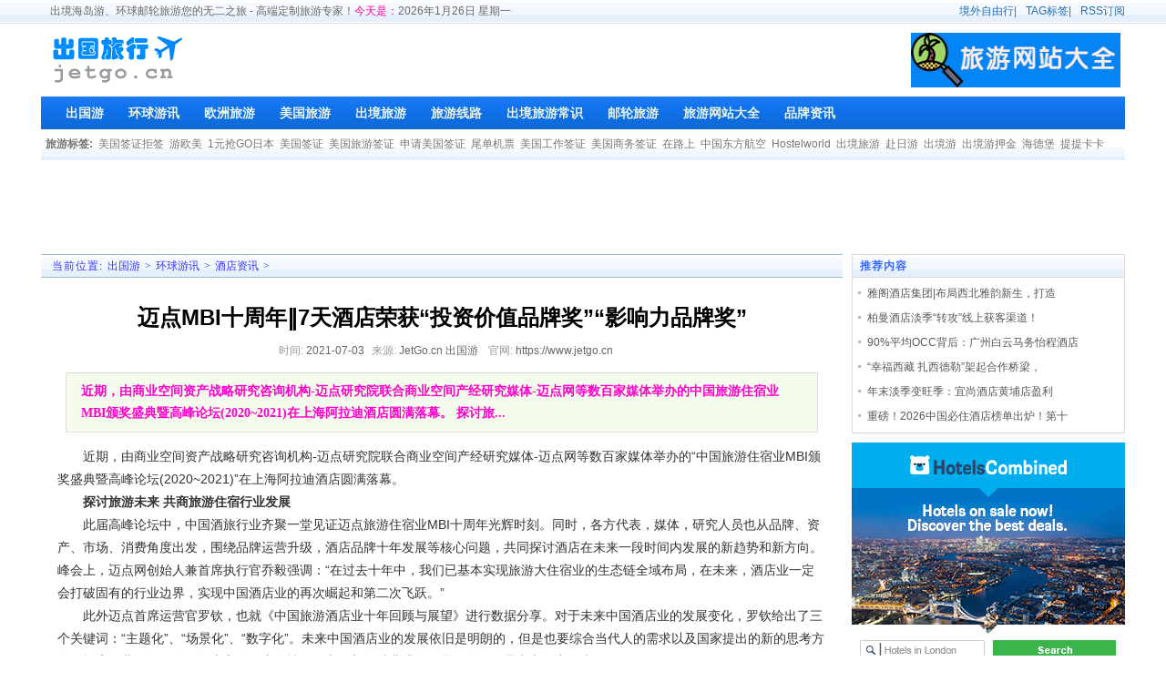

--- FILE ---
content_type: text/html
request_url: https://www.jetgo.cn/news/hotel/55928.html
body_size: 9047
content:
<!DOCTYPE html PUBLIC "-//W3C//DTD XHTML 1.0 Transitional//EN" "http://www.w3.org/TR/xhtml1/DTD/xhtml1-transitional.dtd">
<html xmlns="http://www.w3.org/1999/xhtml">
<head>
<meta http-equiv="Content-Type" content="text/html; charset=utf-8" />
<title>迈点MBI十周年‖7天酒店荣获“投资价值品牌奖”“影响力品牌奖”_酒店资讯-出国旅行网</title>
<meta name="author" content="|出国旅行网">
<meta name="keywords" content="投资,影响" />
<meta name="description" content="近期，由商业空间资产战略研究咨询机构-迈点研究院联合商业空间产经研究媒体-迈点网等数百家媒体举办的中国旅游住宿业MBI颁奖盛典暨高峰论坛(2020~2021)在上海阿拉迪酒店圆满落幕。 探讨旅..." />
<link rel="Shortcut Icon" href="https://www.jetgo.cn/favicon.ico">
<link rel="Bookmark" href="https://www.jetgo.cn/favicon.ico">
<link href="https://www.jetgo.cn/css/style/dedecms.css" rel="stylesheet" media="screen" type="text/css" />
<meta http-equiv="mobile-agent" content="format=xhtml;url=http://m.jetgo.cn/view55928.html">
<script type="text/javascript">if(window.location.toString().indexOf('pref=padindex') != -1){}else{if(/AppleWebKit.*Mobile/i.test(navigator.userAgent) || (/MIDP|SymbianOS|NOKIA|SAMSUNG|LG|NEC|TCL|Alcatel|BIRD|DBTEL|Dopod|PHILIPS|HAIER|LENOVO|MOT-|Nokia|SonyEricsson|SIE-|Amoi|ZTE/.test(navigator.userAgent))){if(window.location.href.indexOf("?mobile")<0){try{if(/Android|Windows Phone|webOS|iPhone|iPod|BlackBerry/i.test(navigator.userAgent)){window.location.href="http://m.jetgo.cn/view55928.html";}else if(/iPad/i.test(navigator.userAgent)){}else{}}catch(e){}}}}</script>
</head>
<body class="articleview">
<div class="header_top">  
    <div class="w960 center">  
     <span id="time" class="time">出境海岛游、环球邮轮旅游您的无二之旅 - 高端定制旅游专家！<font color="#ff0099">今天是：</font><script src="https://www.jetgo.cn/images/js/date.js" type="text/javascript"></script></span>
     <div class="toplinks"><a href="http://m.jetgo.cn/" target="_blank">境外自由行</a>|<a href="https://www.jetgo.cn/tags.html" target="_blank">TAG标签</a>|<a href="http://www.jetgo.cn/rssmap.html" target="_blank" rel="nofollow">RSS订阅</a></div>
    </div> 
</div>
<div class="header">
	<div class="top w960 center">
      <div class="title">
      <a href="https://www.jetgo.cn"><img src="https://www.jetgo.cn/images/logo.gif" height="60" width="156" alt="出国旅行网"/></a>
      </div>
      <div class="banner"><iframe height="60" marginheight="0" border="0" src="http://www.jetgo.cn/ad/index2016.html" frameborder="0" width="770" marginwidth="0" scrolling="no" align="center"></iframe></div>
      <div class="banner2"><a href="http://www.jetgo.cn/site/" target="_blank" title="旅游网站大全"><img src="http://www.jetgo.cn/img/trip240.gif" border="0" alt="旅游网站大全" /></a></div>
	</div><!-- //top -->
	<!-- //菜单 -->
	<div class="module blue mT10 wrapper w963">
  	<div class="top">
    	<!-- //如果不使用currentstyle，可以在channel标签加入 cacheid='channeltoplist' 属性提升性能 -->
    <div id="navMenu">
    	<ul>
      	<li><a href='https://www.jetgo.cn/'><span>出国游</span></a></li>
      	<li class='hover'><a href='https://www.jetgo.cn/news/'  rel='dropmenu5'><span>环球游讯</span></a></li>
      	<li><a href='https://www.jetgo.cn/ouzhou/'  rel='dropmenu1'><span>欧洲旅游</span></a></li>
      	
      	<li><a href='https://www.jetgo.cn/meiguo/'  rel='dropmenu2'><span>美国旅游</span></a></li>
      	
      	<li><a href='https://www.jetgo.cn/chujing/'  rel='dropmenu13'><span>出境旅游</span></a></li>
      	
      	<li><a href='http://www.jetgo.cn/line/' ><span>旅游线路</span></a></li>
      	
      	<li><a href='https://www.jetgo.cn/changshi/'  rel='dropmenu8'><span>出境旅游常识</span></a></li>
      	
      	<li><a href='https://www.jetgo.cn/youlun/' ><span>邮轮旅游</span></a></li>
      	
      	<li><a href='https://www.jetgo.cn/site/'  rel='dropmenu14'><span>旅游网站大全</span></a></li>
      	
      	<li><a href='https://www.jetgo.cn/all/' ><span>品牌资讯</span></a></li>
      	
    	</ul>
    </div>	
   <div class="search">
	<div class="tags">
          <h4>旅游标签:</h4>
          <ul>
          
            <li><a href='/tag/24.html'>美国签证拒签</a></li>
          
            <li><a href='/tag/19.html'>游欧美</a></li>
          
            <li><a href='/tag/20.html'>1元抢GO日本</a></li>
          
            <li><a href='/tag/22.html'>美国签证</a></li>
          
            <li><a href='/tag/25.html'>美国旅游签证</a></li>
          
            <li><a href='/tag/23.html'>申请美国签证</a></li>
          
            <li><a href='/tag/21.html'>尾单机票</a></li>
          
            <li><a href='/tag/27.html'>美国工作签证</a></li>
          
            <li><a href='/tag/26.html'>美国商务签证</a></li>
          
            <li><a href='/tag/6.html'>在路上</a></li>
          
            <li><a href='/tag/8.html'>中国东方航空</a></li>
          
            <li><a href='/tag/7891.html'>Hostelworld</a></li>
          
            <li><a href='/tag/5.html'>出境旅游</a></li>
          
            <li><a href='/tag/11.html'>赴日游</a></li>
          
            <li><a href='/tag/12.html'>出境游</a></li>
          
            <li><a href='/tag/13.html'>出境游押金</a></li>
          
            <li><a href='/tag/14.html'>海德堡</a></li>
          
            <li><a href='/tag/3.html'>提提卡卡</a></li>
          
          </ul>
        </div>
    </div><!-- //search -->
		</div>
	</div>
<div class="w960 center">
<div class="banner3"><script type="text/javascript" src="https://www.jetgo.cn/ad/gg970.js" rel="nofollow"></script></div>
<div class="banner4"><iframe height="90" marginheight="0" border="0" src="http://www.jetgo.cn/ad/ad2016.html" frameborder="0" width="230" marginwidth="0" scrolling="no" align="center"></iframe></div>
</div>
</div><!-- //header -->
<!-- /header -->
<div class="w960 center clear mt1">
<div class="pleft">
 <div class="place"> <strong>当前位置:</strong> <a href='https://www.jetgo.cn/'>出国游</a> > <a href='https://www.jetgo.cn/news/'>环球游讯</a> > <a href='https://www.jetgo.cn/news/hotel/'>酒店资讯</a> >  </div>
 <!-- /place -->
 <div class="viewbox">
  <div class="title">
   <h1>迈点MBI十周年‖7天酒店荣获“投资价值品牌奖”“影响力品牌奖” </h1>
  </div>
  <!-- /title -->
  <div class="info"> <small>时间:</small>2021-07-03<small>来源:</small>JetGo.cn 出国游 <a href="https://www.jetgo.cn/"></a><small>官网:</small>https://www.jetgo.cn</div>
  <div class="intro"><h2 class="zhaiyao">近期，由商业空间资产战略研究咨询机构-迈点研究院联合商业空间产经研究媒体-迈点网等数百家媒体举办的中国旅游住宿业MBI颁奖盛典暨高峰论坛(2020~2021)在上海阿拉迪酒店圆满落幕。 探讨旅...</h2></div>
  <div class="content">
   <table width='100%'>
    <tr>
     <td>
      <strong></strong> 　　近期，由商业空间资产战略研究咨询机构-迈点研究院联合商业空间产经研究媒体-迈点网等数百家媒体举办的&ldquo;中国旅游住宿业MBI颁奖盛典暨高峰论坛(2020~2021)&rdquo;在上海阿拉迪酒店圆满落幕。
<p style="TEXT-ALIGN: center"></p>
<p>　　<strong>探讨旅游未来 共商旅游住宿行业发展</strong></p>
<p>　　此届高峰论坛中，中国酒旅行业齐聚一堂见证迈点旅游住宿业MBI十周年光辉时刻。同时，各方代表，媒体，研究人员也从品牌、资产、市场、消费角度出发，围绕品牌运营升级，酒店品牌十年发展等核心问题，共同探讨酒店在未来一段时间内发展的新趋势和新方向。峰会上，迈点网创始人兼首席执行官乔毅强调：&ldquo;在过去十年中，我们已基本实现旅游大住宿业的生态链全域布局，在未来，酒店业一定会打破固有的行业边界，实现中国酒店业的再次崛起和第二次飞跃。&rdquo;</p>
<p>　　此外迈点首席运营官罗钦，也就《中国旅游酒店业十年回顾与展望》进行数据分享。对于未来中国酒店业的发展变化，罗钦给出了三个关键词：&ldquo;主题化&rdquo;、&ldquo;场景化&rdquo;、&ldquo;数字化&rdquo;。未来中国酒店业的发展依旧是明朗的，但是也要综合当代人的需求以及国家提出的新的思考方向，酒店行业要如何在保证大方向不变的情况下实现新的消费升级，是一件值得思考和深究的事。</p>
<p>　　<strong>酒店品牌新时代的号角已奏响</strong></p>
<p>　　在本次&ldquo;旅不止 宿新生&rdquo;的高峰论坛上，各方酒店品牌代表纷纷发表他们自己对于酒店行业在新时代发展的观点。</p>
<p>　　其核心主要是围绕&ldquo;Z世代&rdquo;消费群体、生活方式的改变、时尚理解的不同、国潮的崛起等几个关键词。当然，他们也提到要创新&mdash;&mdash;&ldquo;品类创新，产品创新，运营创新，营销创新&rdquo;，要实现品牌的完美蜕变，就需要做品牌的价值，做出酒店业的价值，让消费群体感受到品牌的酷感，真实感，独特性。认同感，幸福感。</p>
<p>　　而此次峰会的压轴，则是揭开第十届中国旅游住宿业MBI影响力品牌获奖名单。据统计，现场共颁发27个重磅奖项，其中包括&ldquo;MBI十年特别贡献人物奖&rdquo;、&ldquo;MBI十年特别贡献企业奖&rdquo;、8个酒店类型大奖以及15个酒店细分品类大奖。</p>
<p style="TEXT-ALIGN: center"></p>
<p>　　值得一提的是，7天酒店凭借稳健的市场表现与扎实的市场口碑一举将&ldquo;MBI影响力品牌奖&rdquo;殊荣收入囊中，彰显了7天酒店强大的品牌实力与运营能力，以及行业对7天酒店深度融合潮流科技与年轻化的品牌理念认可。</p>
<p style="TEXT-ALIGN: center"></p>
<p style="TEXT-ALIGN: center"></p>
<p>　　本次峰会的奖项环节是经过严谨的筛选评定，对行业做出贡献，推动中国酒店业界竞争发展的酒店企业进行表彰，并对具备真知灼见、领导才能及卓越成就的业界领袖进行嘉奖。7天酒店能够获得这次奖项，是行业高度认可的信号，也预示着未来前景广阔。</p>
<p style="TEXT-ALIGN: center"></p>
<p>　　2020年7天酒店在锦江全球创新中心GIC的创新驱动下，对&ldquo;7天酒店&rdquo;品牌重新定义，在品牌及产品上都进行了一次近乎脱胎换骨的焕新，定位轻中端酒店市场，剑指追求高性价比的年轻酒店旅居市场。截止目前，7天酒店在全球已有近3000家门店，超过20万间客房，覆盖370个国内外城市。自从2019年发布7天酒店3.0以来受到市场的普遍关注，截止2020年12月25日完成了15个城市的样板间布局，到2021年4月加推了30个城市的样板间布局，并在2021年5月20日举办了第一家7天酒店3.0全店升级门店：7天酒店&middot;石家庄火车站西广场店的开业典礼，更在2021年5月28日(上海)国际酒店连锁加盟与特许经营展览会(HEF)上一举拿下78个项目。据悉，预估到2021年底7天酒店3.0将完成百城百店的布局。此次荣获&ldquo;MBI投资价值品牌奖&rdquo;，再次验证了市场和行业对7天酒店3.0模式的双重认可。</p>
<p>　　至此，第十届中国旅游住宿业MBI颁奖盛典暨高峰论坛已圆满结束，这次峰会上既回顾过去，又展望未来，从消费群体再到酒店品牌本身都做了细致的探讨。相信下一个十年，中国酒店业会迎来不一样的春天。</p> 
     </td>
    </tr>
   </table>
  </div>
  <!-- /content -->
  <p><font color="#6600ff"><b>百度一下：</b></font><A onClick="window.open('http://www.baidu.com/s?wd=迈点MBI十周年‖7天酒店荣获“投资价值品牌奖”“影响力品牌奖”')" href="javascript:"><font color="#FF3333">迈点MBI十周年‖7天酒店荣获“投资价值品牌奖”“影响力品牌奖”</font></A> 查找更多相关信息！</p><br>
   <p><font color="#339900"><b>360搜索：</b></font><A onClick="window.open('https://www.so.com/s?ie=utf-8&shb=1&src=360sou_newhome&q=迈点MBI十周年‖7天酒店荣获“投资价值品牌奖”“影响力品牌奖”')" href="javascript:"><font color="#FF3333">迈点MBI十周年‖7天酒店荣获“投资价值品牌奖”“影响力品牌奖”</font></A> 查找更多相关信息！</p><br>
   <p><b>Google Search：</b><A onClick="window.open('https://www.google.com/search?q=迈点MBI十周年‖7天酒店荣获“投资价值品牌奖”“影响力品牌奖”')" href="javascript:"><font color="#FF3333">迈点MBI十周年‖7天酒店荣获“投资价值品牌奖”“影响力品牌奖”</font></A> Find more information!</p><br>
   <p>欢迎国内外景点、酒店、旅行社合作，免费入驻<a href="http://www.jetgo.cn/"><strong>出国游</strong></a>！E-mail：iyatrip#163.com （请将#号替换为@）</p><br>
  
  <div class="dede_pages">
   <ul class="pagelist">
    
   </ul>
  </div>
  <!-- /pages -->
  <div class="mt1">
			<dl class="tbox">
				<dt><strong>相关文章</strong></dt>
				<dd>
<ul class="c1 ico2"> 
                       <table width='100%' border='0' cellspacing='0' cellpadding='0'>
<tr>
    <td width='50%'>
<li><a href="https://www.jetgo.cn/chujing/dongnanya/54953.html" title="【马来西亚】不可不知的房市政策新动向，可能对你有重大影响！" target="_blank">【马来西亚】不可不知的房市政策新动向，可能对你有重大影响</a></li>
    </td>
    <td width='50%'>
<li><a href="https://www.jetgo.cn/chujing/dongnanya/54952.html" title="柬埔寨抢先机为数字经济“铺路”，背后的投资信息你get了吗？" target="_blank">柬埔寨抢先机为数字经济“铺路”，背后的投资信息你get了吗？</a></li>
    </td>
    </tr>
<tr>
    <td width='50%'>
<li><a href="https://www.jetgo.cn/chujing/dongnanya/54884.html" title="假期西港旅游市场火爆，背后释放的投资信息你get到了吗" target="_blank">假期西港旅游市场火爆，背后释放的投资信息你get到了吗</a></li>
    </td>
    <td width='50%'>
<li><a href="https://www.jetgo.cn/chujing/dongnanya/54703.html" title="阅尽万千繁华，柬埔寨成投资优选国家" target="_blank">阅尽万千繁华，柬埔寨成投资优选国家</a></li>
    </td>
    </tr>
<tr>
    <td width='50%'>
<li><a href="https://www.jetgo.cn/chujing/dongnanya/54700.html" title="柬埔寨投资暴雷，吸金6000万美元" target="_blank">柬埔寨投资暴雷，吸金6000万美元</a></li>
    </td>
    <td width='50%'>
<li><a href="https://www.jetgo.cn/chujing/dongnanya/54692.html" title="柬埔寨投资置业，金边和西港哪个好？" target="_blank">柬埔寨投资置业，金边和西港哪个好？</a></li>
    </td>
    </tr>
    </table>

                  </ul>
				</dd>
			</dl>
		</div>
  <div class="boxoff"> <strong>------分隔线----------------------------</strong> </div>
  <div class="handle">
   <div class="context">
    <ul>
     <li>上一篇：<a href='https://www.jetgo.cn/news/hotel/55927.html'>书香酒店集团联合差旅壹号，匠心融合典雅生活</a>      下一篇：<a href='https://www.jetgo.cn/news/hotel/55929.html'>开启艺术新生活！维也纳酒店常州大学城店新店开业</a> </li>
    </ul>
   </div>
   <!-- /context -->
  </div>
  <!-- /handle -->
 </div>
 <!-- /viewbox -->
 <!-- //AJAX评论区 -->
<link href="https://www.jetgo.cn/plus/liujiuge-comment/css.css" rel="stylesheet">
<div class="liujiuge-comment">
    <div class="liujiuge-comment-box">
        <img class="b-head-img" src="https://www.jetgo.cn/plus/liujiuge-comment/img/default_head_img.gif">
        <div class="b-box-textarea">
            <div class="b-box-textarea-body">
            <div class="b-box-content" contenteditable="true" onfocus="delete_hint(this)">说点什么吧</div>
            <ul class="b-emote-submit">
                <li class="b-emote">
                    <a class="ds-img-button" title="插入图片或短视频" id="liujiugeUploadBtn"></a>
                    <!--<a class="ds-img-button" title="插入视频" id="liujiugeUploadVideoBtn"></a>-->
                    <a class="ds-toolbar-button ds-add-emote" title="插入表情" onclick="getTuzki(this)"></a>
                    <input class="b-email" onkeyup="getQQInfo(this)" type="text" name="email" data-type="昵称" placeholder="你的昵称" value="">
                    <div class="b-tuzki"></div>
                </li>
                <li class="b-submit-button">
                    <input type="button" value="评 论" aid="55928" pid="0" onclick="comment(this)" style="background-color: #39a7e4;">
                </li>
                <li class="b-clear-float"></li>
            </ul>
            </div>
            <div class="error-tip" id="msgBox"></div>
            <div id="progressOuter" class="progress progress-striped active" style="display: none">
                <div id="progressBar" class="progress-bar progress-bar-success"  role="progressbar" aria-valuenow="45" aria-valuemin="0" aria-valuemax="100" style="width: 0%">
                </div>
            </div>
            <div class="liujiuge-img-list"></div>
            <div id="liujiuge-upload-box" style="display: none"></div>
        </div>

        <div class="b-clear-float"></div>
    </div>
    <div class="liujiuge-comment-title" style="border-bottom: 2px solid #39a7e4;">
        <ul class="row">
            <li class="" style="float: left;">全部评论（<span class="comment-count">0</span>）</li>
            <li class=" text-right" style="float: right;">
                <span class="icon2">
                    <input type="radio" name="commentorder" id="commentnew" checked="checked" value="DESC">
                    <label for="commentnew">最新</label>
                    <input type="radio" name="commentorder" id="commentlatest" value="ASC">
                    <label for="commentlatest">最早</label>
                </span>
            </li>
        </ul>
    </div>
    <div class=" b-user-comment">
        <div class="comment-load" style="display: none;"><img src="https://www.jetgo.cn/plus/liujiuge-comment/img/loader.gif" alt=""></div>
        <div class="row b-user b-parent comm_list">
            <ul class="list" id="ulcommentlist">
                <div class="empty-prompt-w">
                    <span class="prompt-null-w">还没有评论，快来抢沙发吧！</span>
                    
                </div>

            </ul>
        </div>
        <div class="row">
            <div class="">
                <div class="b-border"></div>
            </div>
        </div>
    </div>
    <div class="row">
        <div class="">
            <div class="b-border"></div>
        </div>
    </div>
    <div class="section-page-w"></div>
</div>

<script src="http://www.jetgo.cn/js/jquery.min.js"></script>
<script src="https://www.jetgo.cn/plus/liujiuge-comment/SimpleAjaxUploader.js"></script>
<script src="https://www.jetgo.cn/plus/liujiuge-comment/jwplayer/jwplayer.js"></script>
<script>
    var jliujiuge = jQuery.noConflict(true);
    jliujiuge(function () {
        jliujiuge(".comment-load").show();
        get_ajax_comment('55928', 0, 10);
        getHeadPic();
    });
    jliujiuge("input[name='commentorder']").change(function () {
        jliujiuge(".comment-load").show();
        var orderWay = $(this).val();
        get_ajax_comment('55928', 0, 10,orderWay,'refresh');
    });
    var showZan = '3';
    var comment_tips = '说点什么吧';
    var show_floor = '1';
    var showQQ = '1';
    var comment_ipaddr = '';
    var PLUS_URL = "https://www.jetgo.cn/plus";
    var visitor_fill = "昵称";
    var is_login = 0;
    var comment_at = "1";
    var comment_basecolor = "#39a7e4";
    var comment_uppic = "off";
</script>
<script src="https://www.jetgo.cn/plus/liujiuge-comment/comment.js?v=2.4"></script>

<script>
    var a = jliujiuge.noConflict(true);
    //其它库的代码
    window.$ = window.jQuery = a;
</script>
<!-- //左边内容结束 -->
<script>
document.body.oncopy = function () { setTimeout( function () { var text = clipboardData.getData("text"); if (text) { text = text + "\r\n本文来源于 出国游|www.jetgo.cn - 原文链接："+location.href; clipboardData.setData("text", text); } }, 100 ) }
</script>
</div>
<!-- //右边内容开始 -->
 <div class="pright">
 <div id="rightAD1" style="margin:0px auto"><script type="text/javascript" src="https://www.jetgo.cn/ad/gg300.js" rel="nofollow"></script></div>
  <div class="hot mt1 light">
   <dl class="tbox">
    <dt class='light'><strong>推荐内容</strong></dt>
    <dd class='light'>
     <ul class="c1 ico2">
      <li><a href="https://www.jetgo.cn/news/hotel/57752.html" title="雅阁酒店集团|布局西北雅韵新生，打造丝路旅居新版图" target="_blank">雅阁酒店集团|布局西北雅韵新生，打造</a></li>
<li><a href="https://www.jetgo.cn/news/hotel/57722.html" title="柏曼酒店淡季“转攻”线上获客渠道！多城单月综合出租率超80%！" target="_blank">柏曼酒店淡季“转攻”线上获客渠道！</a></li>
<li><a href="https://www.jetgo.cn/news/hotel/57725.html" title="90%平均OCC背后：广州白云马务怡程酒店的稳健运营之道" target="_blank">90%平均OCC背后：广州白云马务怡程酒店</a></li>
<li><a href="https://www.jetgo.cn/news/hotel/57729.html" title="“幸福西藏 扎西德勒”架起合作桥梁，陕藏联动激活文旅发展新动能" target="_blank">“幸福西藏 扎西德勒”架起合作桥梁，</a></li>
<li><a href="https://www.jetgo.cn/news/hotel/57740.html" title="年末淡季变旺季：宜尚酒店黄埔店盈利开门红" target="_blank">年末淡季变旺季：宜尚酒店黄埔店盈利</a></li>
<li><a href="https://www.jetgo.cn/news/hotel/57714.html" title="重磅！2026中国必住酒店榜单出炉！第十届酒店尚榜榜单揭晓" target="_blank">重磅！2026中国必住酒店榜单出炉！第十</a></li>

     </ul>
    </dd>
   </dl>
  </div>
  <!-- /tuijian -->
  <div id="contentRtPicAD" style="margin:10px auto"><script type="text/javascript" src="https://www.jetgo.cn/ad/ad300.js" rel="nofollow"></script></div>
  <div class="hot mt1">
   <dl class="tbox light">
    <dt class='light'><strong>热点内容</strong></dt>
    <dd class='light'>
     <ul class="c1 ico2">
      <li><a href="https://www.jetgo.cn/news/hotel/20697.html" title="维也纳全季亚朵麗枫中档酒店品牌你选谁?" target="_blank">维也纳全季亚朵麗枫中档酒店品牌你选</a></li>
<li><a href="https://www.jetgo.cn/news/hotel/35001.html" title="途家2018：新途家新征程，解决全球民宿痛点" target="_blank">途家2018：新途家新征程，解决全球民宿</a></li>
<li><a href="https://www.jetgo.cn/news/hotel/31471.html" title="突发！三亚one&amp;only唯逸度假酒店还没开业就已“撤牌”" target="_blank">突发！三亚one&amp;only唯逸度假酒店还没</a></li>
<li><a href="https://www.jetgo.cn/news/hotel/27459.html" title="亲诉惨痛经历净雅集团高管泪洒会场" target="_blank">亲诉惨痛经历净雅集团高管泪洒会场</a></li>
<li><a href="https://www.jetgo.cn/news/hotel/20781.html" title="3天50次SPAG20领导把酒店们吓坏了" target="_blank">3天50次SPAG20领导把酒店们吓坏了</a></li>
<li><a href="https://www.jetgo.cn/news/hotel/29761.html" title="2017中国酒店集团规模50强哪些集团榜上有名？" target="_blank">2017中国酒店集团规模50强哪些集团榜上</a></li>
<li><a href="https://www.jetgo.cn/news/hotel/26503.html" title="美利亚酒店集团旗下奢华生活方式酒店于迈阿密市区盛大揭幕" target="_blank">美利亚酒店集团旗下奢华生活方式酒店</a></li>
<li><a href="https://www.jetgo.cn/news/hotel/41588.html" title="亚朵酒店的IP化误区噱头下的“夹缝难生”" target="_blank">亚朵酒店的IP化误区噱头下的“夹缝难</a></li>
<li><a href="https://www.jetgo.cn/news/hotel/41587.html" title="阿里鱼与旅行青蛙将合作推动《旅行青蛙·中国之旅》IP全链路变现" target="_blank">阿里鱼与旅行青蛙将合作推动《旅行青</a></li>
<li><a href="https://www.jetgo.cn/news/hotel/26473.html" title="五钻级奢华酒店与传统五星酒店到底差在哪?" target="_blank">五钻级奢华酒店与传统五星酒店到底差</a></li>

     </ul>
    </dd>
   </dl>
  </div>
  <div id="contentRtPicAD2" style="margin:10px auto"><script type="text/javascript" src="https://www.jetgo.cn/ad/ad301.js" rel="nofollow"></script></div>
 </div>
 <!-- /pright -->
</div>
<!-- //底部模板 -->
<div class="footer w960 center mt1 clear">
    <div class="footer_left"></div>
	<div id="footer2">
 <dl>
	<dd><a href="http://www.jetgo.cn/about.html" target="_blank" rel="nofollow">关于我们</a></dd>
	<dd><a href="http://www.jetgo.cn/copyright.html" target="_blank" rel="nofollow">版权声明</a></dd>
	<dd><a href="http://www.jetgo.cn/mianze.html" target="_blank" rel="nofollow">免责声明</a></dd>
	<dd><a href="http://www.jetgo.cn/bd.html" target="_blank" rel="nofollow"><b>商务合作</b></a></dd>
	<dd><a href="http://www.jetgo.cn/contact.html" target="_blank" rel="nofollow">联系我们</a></dd>
	<dd><a href="http://www.jetgo.cn/feedback.html" target="_blank" rel="nofollow">意见反馈</a></dd>
	<dd><a href="http://www.jetgo.cn/sitemap.html" target="_blank" rel="nofollow">网站地图</a></dd>
	<dd><a href="http://www.jetgo.cn/zanzhu.html" target="_blank" rel="nofollow"><b><font color="#ff0099">赞助本站</font></b></a></dd>
  </dl>
</div>
    <div class="footer_body">
	<p class="powered">    
	<div class="copyright"><a href="https://www.jetgo.cn/">出国旅行网</a> &copy; 2015-2026 <a href="https://www.jetgo.cn/">境外自由行</a> <a href="https://www.jetgo.cn/">出国游</a>&nbsp;&nbsp;</div></p>        
<!-- /powered -->
   <div class="footer_right"></div>
   </div>
<script type="text/javascript" src="https://www.jetgo.cn/js/list.js" rel="nofollow"></script>
<script>
var _hmt = _hmt || [];
(function() {
  var hm = document.createElement("script");
  hm.src = "https://hm.baidu.com/hm.js?564763a51ee1caa9d5295c88ad96726d";
  var s = document.getElementsByTagName("script")[0]; 
  s.parentNode.insertBefore(hm, s);
})();
</script>

<!-- /footer -->
<div style="display:none">
无法在这个位置找到： seokw.htm
<p id="quanzhongci">投资,影响</p></div>
</body>
</html>

--- FILE ---
content_type: application/javascript
request_url: https://www.jetgo.cn/ad/gg300.js
body_size: 336
content:
document.writeln("<script type=\"text\/javascript\"><!--");
document.writeln("google_ad_client = \"ca-pub-6723622626790831\";");
document.writeln("google_ad_width = 300;");
document.writeln("google_ad_height = 250;");
document.writeln("google_ad_slot = \"5473242759\";");
document.writeln("\/\/--><\/script>");
document.writeln("<script type=\"text\/javascript\"");
document.writeln("src=\"http:\/\/pagead2.googlesyndication.com\/pagead\/show_ads.js\">");
document.writeln("<\/script>"); 